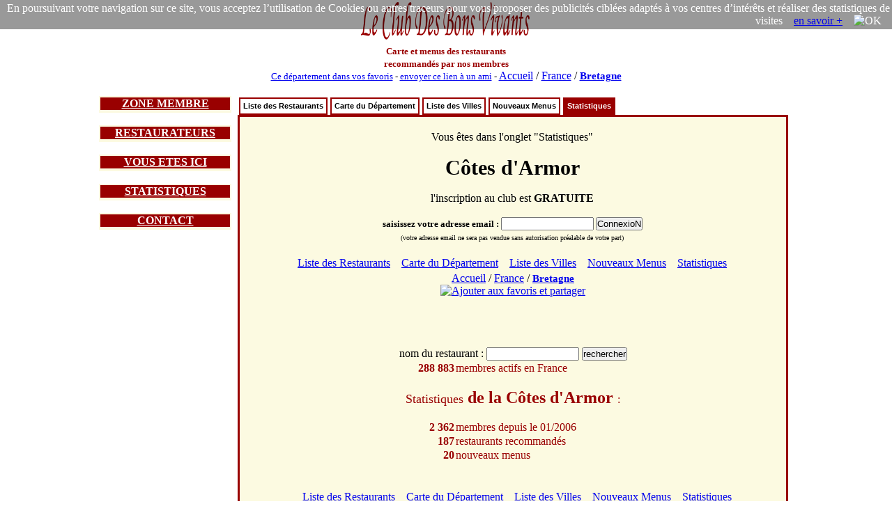

--- FILE ---
content_type: text/html; charset=iso-8859-1
request_url: https://www.leclubdesbonsvivants.com/restaurant/Bretagne/Cotes-D-Armor/statistiques.4.html
body_size: 5695
content:

<!DOCTYPE html>
  <html  lang="fr">
  <HEAD>
  <TITLE>  Restaurants de la Côtes d'Armor 22 : Statistiques </TITLE>
  <META HTTP-EQUIV="Cache-Control" Content="public">
  <META HTTP-EQUIV="Pragma" Content="no-cache">
  <META HTTP-EQUIV="Cache" Content="public">
  <META HTTP-EQUIV="Expires" Content="Fri, 06 Feb 2026 04:19:09">

  <meta NAME="Date" content="Sat, 06 Dec 2025 04:19:09 GMT">
  <meta NAME="date-creation-yyyymmdd" content="20251206">
  <meta NAME="Last-Modified" content="Sat, 06 Dec 2025 04:19:09 GMT">
  <meta NAME="date-revision-yyyymmdd" content="20251206">

  <META NAME="description" CONTENT="Le Club Des Bons Vivants : restaurants de la Côtes d'Armor 22 : Statistiques">
  <meta NAME="abstract" CONTENT="Le Club Des Bons Vivants : restaurants de la Côtes d'Armor 22 : Statistiques">
  <META NAME="topic" CONTENT="Le Club Des Bons Vivants : restaurants de la Côtes d'Armor 22 : Statistiques">
  <META NAME="category" CONTENT="restaurant">
  <META NAME="rating" CONTENT="restaurant">
  <META NAME="Keywords" CONTENT="restaurants, Côtes d'Armor 22, Le Club Des Bons Vivants, Statistiques">

  <META NAME="author" LANG="fr" CONTENT="Le Club Des Bons Vivants">
  <META NAME="copyright" CONTENT="Le Club Des Bons Vivants">
  <META NAME="language" CONTENT="fr">
  <META NAME="Identifier-URL" CONTENT="www.leclubdesbonsvivants.com">
  <META NAME="Publisher" CONTENT="Le Club Des Bons Vivants">
  <meta NAME="copyright" CONTENT="Le Club Des Bons Vivants">
  <meta NAME="distribution" CONTENT="global">

  <META NAME="Robots" CONTENT="index, follow">
  <META NAME="googlebot" CONTENT="noarchive">
  <META NAME="Revisit-After" CONTENT="10 days">
  
<META name="oxado_keywords" contents="restaurant,gastronomie,vin,auberge,Bretagne,Cotes D Armor">
<META HTTP-EQUIV="Content-Type" content="text/html; charset=iso-8859-1">
<META HTTP-EQUIV="Content-Language" content="fr">
<link rel="icon" type="image/x-icon" href="https://www.leclubdesbonsvivants.com/favicon.ico">
<link rel="shortcut icon" type="image/x-icon" href="https://www.leclubdesbonsvivants.com/favicon.ico">

<style type="text/css">

ul#tabnav {
font: bold 11px verdana, arial, sans-serif;
list-style-type: none;
list-style-position:inside;
padding-bottom: 25px;
margin: 0;
padding:0;
color: #900;
}

ul#tabnav li {
float: left;
height: 21px;
background-color: #fff;
margin: 2px 2px 0 2px;
border: 2px solid #900;
}

ul#tabnav li a {
color: #000;
}

ul#tabnav li.active {
border-bottom: 2px solid #900;
background-color: #900;
}

ul#tabnav li.active a {
color: #fff;
}

#tabnav a {
float: left;
display: block;
color: #fff;
text-decoration: none;
padding: 4px;
}

#tabnav a:hover {
border-bottom: 2px solid #900;
background: #900;
color: #fff;
}


</style>

<script type="text/javascript">


/***********************************************
* Bookmark site script- © Dynamic Drive DHTML code library (www.dynamicdrive.com)
* This notice MUST stay intact for legal use
* Visit Dynamic Drive at https://www.dynamicdrive.com/ for full source code
***********************************************/

function bookmarksite(title, url)
{
  if (document.all)
  {
    window.external.AddFavorite(url, title);
  }
  if (window.sidebar)
  {
    window.sidebar.addPanel(title, url, "");
  }
}
</script>

<script type="text/javascript">
function visibilite(thingId)
{
  var targetElement;
  targetElement = document.getElementById(thingId) ;
  if (targetElement.style.display == "none")
  {
    targetElement.style.display = "" ;
  } else {
    targetElement.style.display = "none" ;
  }
}
</script>

<script> var nom_var_tab = document.getElementById("id_tableau"); </script>
<script type="text/javascript" src="https://www.leclubdesbonsvivants.com/trier.js"></script>

<!--Belle-Isle-En-Terre 1
  Binic 5
  Broons 1
  Callac 2
  Canihuel 1
  Caurel 1
  Chatelaudren 1
  Crehen 1
  Dinan 16
  Erquy 5
  Evran 1
  Frehel 3
  Glomel 1
  Gommenec-H 1
  Grace-Uzel 1
  Graces 1
  Guingamp 7
  Guitte 1
  Ile-De-Brehat 2
  Ile-De-Rehat 1
  Jugon-Les-Lacs 1
  La-Cheze 1
  La-Malhoure 1
  La-Roche-Derrien 1
  La-Vicomte-Sur-Rance 1
  Lamballe 2
  Lancieux 1
  Langueux 1
  Langueux-Saint-Brieuc 1
  Lannion 7
  Lanrivain 1
  Lanvallay 2
  Lanvellec 1
  Lezardrieux 4
  Loguivy-Plougras 1
  Louannec 1
  Loudeac 2
  Matignon 1
  Moncontour 2
  Morieux 1
  Mousteru 1
  Mur-De-Bretagne 2
  Paimpol 8
  Penvenan 3
  Perros-Guirec 13
  Plancoet 4
  Pleboulle 1
  Pledeliac 1
  Plelauff 1
  Plelo 1
  Pleneuf-Val-Andre 4
  Plerin 2
  Plessala 1
  Pleudihen-Sur-Rance 2
  Pleumeur-Bodou 3
  Ploubazlanec 2
  Plouer-Sur-Rance 2
  Plouezec 1
  Ploufragan 1
  Plouguenast 1
  Plusquellec 1
  Pontrieux 2
  Quemper-Guezennec 2
  Rospez 2
  Rostrenen 1
  Saint-Alban 2
  Saint-Brieuc 6
  Saint-Cast-Le-Guildo 4
  Saint-Donan 1
  Saint-Jacut-De-La-Mer 2
  Saint-Julien 2
  Saint-Quay-Portrieux 5
  Taden 1
  Tonquedec 1
  Trebeurden 2
  Tregastel 3
  Tregueux 1
  Treguier 6
  Trelevern 1
  Tremereuc 1
  Trevou-Treguignec 1
  --><script>
function legcook(){
document.getElementById('legcooki');
legcooki.style.display='none';
document.cookie = 'veriflcdbv=1; ; path=/';
}
</script>
<style>
*{margin:0;padding:0;}
</style>
  </HEAD>
  <body  text="#000000"  >
<div style="position:relative;">
<div id="legcooki" style="text-align:right;padding:3px;color:#FFFFFF;position:absolute;top:0;right:0;background: rgba(0, 0, 0, 0.4);">
En poursuivant votre navigation sur ce site, vous acceptez l’utilisation de Cookies ou autres traceurs pour vous proposer des publicités ciblées adaptés à vos centres d’intérêts et réaliser des statistiques de visites &nbsp;&nbsp;&nbsp;<a href="https://www.google.com/policies/technologies/cookies/">en savoir +</a> &nbsp;&nbsp;&nbsp;<img onclick="legcook();" style="cursor:pointer;"  title="OK" alt="OK">&nbsp;&nbsp;&nbsp;
</div>
</div>
  
<center>
<table width="1000" border="0" align="center"   cellspacing="0">
<tr>

<td   valign="middle" >
<center>
<a href="https://www.leclubdesbonsvivants.com/restaurant/Le-Club-Des-Bons-Vivants.0.html" target="_self"
title="Le Club Des Bons Vivants : Cartes et Menus des Restaurants en France"  >
<img src="/images/Le-Club-Des-Bons-Vivants.gif"  title="Le Club Des Bons Vivants" alt="Le Club Des Bons Vivants"  border="no" width="250" height="60">
</a><br>
<font size="2" color="#990000">
<b>Carte et menus des restaurants<br>recommandés par nos membres</b>
</font>
</center>
</td>
<td  valign="middle" align="center" >

  

  
<script type="text/javascript" src="https://www.LeClubDesBonsVivants.com/alternativeskyboard728.Cotes-D-Armor.js"></script></td>
</tr>

<tr>
<td colspan="2">
<center>
<font size="2">
<a href="javascript:bookmarksite(' LeClubDesBonsVivants restaurants de la Côtes d\'Armor 22 : Statistiques', 'https://www.leclubdesbonsvivants.com/restaurant/Bretagne/Cotes-D-Armor/statistiques.4.html');">Ce département dans vos favoris</a>
-
<a href="mailto:?subject=les restaurants de la C&ocirc;tes d'Armor 22 : Statistiques&amp;body=clic sur ce lien et tu decouvriras les restaurants  de la C&ocirc;tes d'Armor 22   %0A%0A https://www.leclubdesbonsvivants.com/restaurant/Bretagne/Cotes-D-Armor/statistiques.4.html">envoyer ce lien à un ami</a>
-
<font face="Times New Roman, Times, serif" size="3">
<a href="https://www.leclubdesbonsvivants.com/restaurant/statistiques.3.html" target="_self"
title="Le Club Des Bons Vivants : restaurants Statistiques"  >
Accueil</a> /
<a href="https://www.leclubdesbonsvivants.com/restaurant/statistiques.3.html" target="_self"
title="Le Club Des Bons Vivants : restaurants Statistiques"  >
France</a> /
<H3 style="font-size:15px; display:inline;"><a href="https://www.leclubdesbonsvivants.com/restaurant/Bretagne/Bretagne.3.html" target="_self"
title="Le Club Des Bons Vivants : restaurants Bretagne"  >
Bretagne</a></H3>
</font>

</center>
</td>
</tr>
</table>



<br>

<table width="1000" border="0" align="center" >
<tr>
<td width="200" valign="top">

<table border="0" width="190" align="center" bgcolor="#FCFAE1"  style="border-color:#990000;border-width:1;border-style:solid">
<tr>
<td bgcolor="#990000" >
<center>
<font size="3" color="#FCFAE1" >
<a href="javascript:visibilite('zonemembre');" style=" color: #fff; ">
<b>ZONE MEMBRE</b>
</a>
</font>
</center>
</td>
</tr>
<tr>
<td>
<div id="zonemembre" style="display:none;">
<table cellpadding="4">
<tr>
<td>

  <font size="2">
  L'inscription gratuite permet de<br>
  - Voir les menus<br>
  - Choisir ses restos préférés<br>

  - Recommander un restaurant<br>
  <br>
  <center>
  <font size="2">
  <form method="post" action="https://www.leclubdesbonsvivants.com/membre/france2.html">
  <b>Email&nbsp;:&nbsp;</b><input type="text" name="m" size="15">
  <input type="hidden" name="voir" value="1">
  <br>
  <input type="submit" name="Submit" value="ConnexioN" >
  </form>
  </font>
  </center>
  </font>
</td>
</tr>
</table>
</div>
</td>
</tr>
</table>

<br>
<table border="0" width="190" align="center" bgcolor="#FCFAE1" style="border-color:#990000;border-width:1;border-style:solid">
<tr>
<td bgcolor="#990000" >
<center>
<font size="3" color="#FCFAE1" >
<a href="javascript:visibilite('restaurateur');" style=" color: #fff; ">
<b>RESTAURATEURS</b>
</a>
</font>
</center>
</td>
</tr>
<tr>
<td>
<div id="restaurateur" style="display:none;">
<table cellpadding="4">
<tr>
<td>
<font size="3">
- <b><a href="https://www.leclubdesbonsvivants.com/restaurateur/mode-d-emploi.0.html" target="_self" title="restaurateurs : Mode d'emploi">Mode d'emploi</a></b><br>
- <b><a href="https://www.leclubdesbonsvivants.com/restaurateur/mise-a-jour.1.html" target="_self" title="restaurateurs : Inscription, Mise à jour">Inscription, Mise à jour</a></b><br>
- <b><a href="https://www.leclubdesbonsvivants.com/restaurateur/partenariat.2.html" target="_self" title="restaurateurs : Partenariat">Partenariat</a></b><br>
- <b><a href="https://www.leclubdesbonsvivants.com/restaurateur/demande-d-autocollant.3.html" target="_self" title="restaurateurs : Demande d'autocollant">Demande d'autocollant</a></b><br>
<br>
</font>
<center>
<font size="2">
<form target="_self" method="post" action="https://www.leclubdesbonsvivants.com/restaurateur/recherche.1.html">
n° de téléphone du restaurant :
<input type="hidden" name="recherche" value="ok" >
<input type="text" name="numtelresto" size="15" >
<input type="submit" name="Submit" value="rechercher" > </form>
<br>OU<form target="_self" method="post" action="https://www.leclubdesbonsvivants.com/recherche.html">
nom du restaurant :<br>
<input type="hidden" name="recherche" value="ok" >
<input type="hidden" name="dep" value="22" >
<input type="text" name="nom" size="15" >
<input type="submit" name="Submit" value="rechercher" > </form>
</center>
</font>
<a target="_blank" href="https://www.LeClubDesBonsVivants.com/restaurateur/pub180.0.html" ><img src="https://www.LeClubDesBonsVivants.com/images/autopromo180.gif"  border="0" ></a>
</td>
</tr>
</table>
</div>
</td>
</tr>
</table>

<br>
<table border="0" width="190" align="center" bgcolor="#FCFAE1" style="border-color:#990000;border-width:1;border-style:solid">
<tr>
<td bgcolor="#990000" >
<center>
<font size="3" color="#FCFAE1" >
<a href="javascript:visibilite('ici');" style=" color: #fff; ">
<b>VOUS ETES ICI</b>
</a>
</font>
</center>
</td>
</tr>
<tr>
<td>
<div id="ici" style="display:none;">
<table cellpadding="4" width="98%" align="center">
<tr>
<td>
<font size="2">

- <a href="https://www.leclubdesbonsvivants.com/restaurant/Le-Club-Des-Bons-Vivants.0.html" target="_self"
title="Le Club Des Bons Vivants : Cartes et Menus des Restaurants en France"><b>France</b></a>
<br>
  &nbsp;&nbsp;- <a href="https://www.leclubdesbonsvivants.com/restaurant/liste-des-departements.0.html" target="_self"
  title="Le Club Des Bons Vivants : restaurants en France : Liste des Départements">Liste des Départements</a><br>
    &nbsp;&nbsp;- <a href="https://www.leclubdesbonsvivants.com/restaurant/carte-de-france.1.html" target="_self"
  title="Le Club Des Bons Vivants : restaurants en France : Carte de France">Carte de France</a><br>
    &nbsp;&nbsp;- <a href="https://www.leclubdesbonsvivants.com/restaurant/videos.2.html" target="_self"
  title="Le Club Des Bons Vivants : restaurants en France : Vidéos à voir">Vidéos à voir</a><br>
    &nbsp;&nbsp;- <a href="https://www.leclubdesbonsvivants.com/restaurant/statistiques.3.html" target="_self"
  title="Le Club Des Bons Vivants : restaurants en France : Statistiques">Statistiques</a><br>
  </td>
</tr>
<tr>
<td bgcolor="#DDDDDD">
<font size="2">
- <b><a href="https://www.leclubdesbonsvivants.com/restaurant/Bretagne/Cotes-D-Armor/Cotes-D-Armor.0.html" target="_self"
title="Le Club Des Bons Vivants : restaurants de la Côtes d'Armor 22">C&ocirc;tes d'Armor</a></b><br>
  &nbsp;&nbsp;- <a href="https://www.leclubdesbonsvivants.com/restaurant/Bretagne/Cotes-D-Armor/liste-des-restaurants.0.html" target="_self"
  title="Le Club Des Bons Vivants : restaurants de la Côtes d'Armor 22 : Liste des Restaurants">Liste des Restaurants</a><br>
    &nbsp;&nbsp;- <a href="https://www.leclubdesbonsvivants.com/restaurant/Bretagne/Cotes-D-Armor/carte-du-departement.1.html" target="_self"
  title="Le Club Des Bons Vivants : restaurants de la Côtes d'Armor 22 : Carte du Département">Carte du Département</a><br>
    &nbsp;&nbsp;- <a href="https://www.leclubdesbonsvivants.com/restaurant/Bretagne/Cotes-D-Armor/liste-des-villes.2.html" target="_self"
  title="Le Club Des Bons Vivants : restaurants de la Côtes d'Armor 22 : Liste des Villes">Liste des Villes</a><br>
    &nbsp;&nbsp;- <a href="https://www.leclubdesbonsvivants.com/restaurant/Bretagne/Cotes-D-Armor/nouveaux-menus.3.html" target="_self"
  title="Le Club Des Bons Vivants : restaurants de la Côtes d'Armor 22 : Nouveaux Menus">Nouveaux Menus</a><br>
    &nbsp;&nbsp;- <a href="https://www.leclubdesbonsvivants.com/restaurant/Bretagne/Cotes-D-Armor/statistiques.4.html" target="_self"
  title="Le Club Des Bons Vivants : restaurants de la Côtes d'Armor 22 : Statistiques">Statistiques</a><br>
  </td>
</tr>
<tr>
<td>
<font size="2">
- <b>Ville</b><br>
  &nbsp;&nbsp;- Liste des Restaurants<br>
    &nbsp;&nbsp;- Nouveaux Menus<br>
    &nbsp;&nbsp;- Statistiques<br>
  - <b>Restaurant</b><br>
  &nbsp;&nbsp;- Carte et Menus<br>
    &nbsp;&nbsp;- Plan d'Accès<br>
    &nbsp;&nbsp;- Réservation<br>
    &nbsp;&nbsp;- Livre d'Or<br>
    &nbsp;&nbsp;- Statistiques<br>
  <!-- version imprimable <body onLoad='javascript:window.print()'> -->
</font>
</td>
</tr>
</table>
</div>
</td>
</tr>
</table>

<br>


<table border="0" width="190" align="center" bgcolor="#FCFAE1" style="border-color:#990000;border-width:1;border-style:solid">
<tr>
<td bgcolor="#990000" >
<center>
<font size="3" color="#FCFAE1" >
<a href="javascript:visibilite('statistiques');" style=" color: #fff; ">
<b>STATISTIQUES</b>
</a>
</font>
</center>
</td>
</tr>
<tr>
<td>
<div id="statistiques" style="display:none;">
<table border="0" >
<tr>
<td align="right">
<font size="2">
<b>661 334</b>
</font>
</td>
<td>
<font size="2">
membres
</font>
</td>
</tr>
<!--
<tr>
<td align="right">
<font size="2">
<b>288 883</b>
</font>
</td>
<td>
<font size="2">
membres actifs
</font>
</td>
</tr>
<tr>
-->
<td align="right">
<font size="2">
<b>38 376</b>
</font>
</td>
<td>
<font size="2">
livres d'or<br>
</font>
</td>
</tr>
<tr>
<td align="right">
<font size="2">
<b>18 722</b>
</font>
</td>
<td>
<font size="2">
restaurants<br>
</font>
</td>
</tr>
<!--
<tr>
<td align="right">
<font size="2">
<b>56 939</b>
</font>
</td>
<td>
<font size="2">
pages scannées<br>
</font>
</td>
</tr>
-->
<tr>
<td align="right">
<font size="2">
<b>1 908</b>
</font>
</td>
<td>
<font size="2">
nouveaux menus<br>
</font>
</td>
</tr>
<!--
<tr>
<td align="right">
<font size="2">
<b>5 599</b>
</font>
</td>
<td>
<font size="2">
nouvelles pages
</font>
</td>
</tr>
-->
</table>
</div>
</td>
</tr>
</table>

<br>

<table border="0" width="190" align="center" bgcolor="#FCFAE1" style="border-color:#990000;border-width:1;border-style:solid">
<tr>
<td bgcolor="#990000" >
<center>
<font size="3" color="#FCFAE1" >
<a href="javascript:visibilite('contact');" style=" color: #fff; ">
<b>CONTACT</b>
</a>
</font>
</center>
</td>
</tr>
<tr>
<td>
<div id="contact" style="display:none;">
<table cellpadding="4">
<tr>
<td>
<center>
<font size="3">pour contacter<br>les membres du bureau<br></font><br>
<font size="3"><a href="mailto:permanence%20AROBASE%20LeClubDesBonsVivants.com?body=protection anti-spam : changez dans l'adresse email le terme : AROBASE par @%0A%0Aprecisez vos coordonnes postales et telephoniques : %0A%0A  votre nom : %0A  nom de votre restaurant (si vous etes restaurateur) : %0A  adresse : %0A  telephone fixe : %0A  telephone portable : %0A  objet de la demande : %0A%0Ahttps://www.leclubdesbonsvivants.com/restaurant/Bretagne/Cotes-D-Armor/statistiques.4.html%0A%0A">email</a></font>
<br><font size="1">protection anti-spam<br><b>changez " AROBASE " par "@"</b></font>
<br><br>
<font size="2">© Le Club Des Bons Vivants <br>34 bis rue des réserves <br>63160 BILLOM<br></font>
</center>
</td>
</tr>
</table>
</div>
</tr>
</table>

</td>

<td width="800" valign="top">

<table border="0" width="790" align="center" cellspacing="0" >
<tr>
<td  align="center">

<ul id="tabnav">
  <li >  <a href="https://www.leclubdesbonsvivants.com/restaurant/Bretagne/Cotes-D-Armor/liste-des-restaurants.0.html" target="_self"
  title="Le Club Des Bons Vivants : restaurants de la Côtes d'Armor 22 : Liste des Restaurants">Liste des Restaurants</a>
  </li>
    <li >  <a href="https://www.leclubdesbonsvivants.com/restaurant/Bretagne/Cotes-D-Armor/carte-du-departement.1.html" target="_self"
  title="Le Club Des Bons Vivants : restaurants de la Côtes d'Armor 22 : Carte du Département">Carte du Département</a>
  </li>
    <li >  <a href="https://www.leclubdesbonsvivants.com/restaurant/Bretagne/Cotes-D-Armor/liste-des-villes.2.html" target="_self"
  title="Le Club Des Bons Vivants : restaurants de la Côtes d'Armor 22 : Liste des Villes">Liste des Villes</a>
  </li>
    <li >  <a href="https://www.leclubdesbonsvivants.com/restaurant/Bretagne/Cotes-D-Armor/nouveaux-menus.3.html" target="_self"
  title="Le Club Des Bons Vivants : restaurants de la Côtes d'Armor 22 : Nouveaux Menus">Nouveaux Menus</a>
  </li>
    <li class="active"><H2 style="font-size:11px; display:inline;">  <a href="https://www.leclubdesbonsvivants.com/restaurant/Bretagne/Cotes-D-Armor/statistiques.4.html" target="_self"
  title="Le Club Des Bons Vivants : restaurants de la Côtes d'Armor 22 : Statistiques">Statistiques</a>
  </H2></li>
  </ul>

</td>
</tr>
<tr>
<td bgcolor="#FCFAE1" align="center" style="border-color:#990000;border-width:1;border-style:solid">
<table  >
<tr>
<td  align="center" valign="middle">
<br>
Vous êtes dans l'onglet "Statistiques"
<br>
<br>
<center>
<b><H1 style="font-size:30px; display:inline;">C&ocirc;tes d'Armor</H1></b>
</center>
<br>  <form method="post" action="https://www.leclubdesbonsvivants.com/membre/france2.html">
l'inscription au club est <b>GRATUITE</b><br><br>

<font size="2">
<b>saisissez votre adresse email&nbsp;:&nbsp;</b><input type="text" name="m" size="15">
<input type="hidden" name="voir" value="1">

<input type="submit" name="Submit" value="ConnexioN" ><br>
<font size="1">(votre adresse email ne sera pas vendue sans autorisation préalable de votre part)</font>  </form>
</font><br>
<table bgcolor="#FCFAE1" align="center">
<tr><td align="center">
  &nbsp;&nbsp; <a href="https://www.leclubdesbonsvivants.com/restaurant/Bretagne/Cotes-D-Armor/liste-des-restaurants.0.html" target="_self"
  title="Le Club Des Bons Vivants : restaurants de la Côtes d'Armor 22 : Liste des Restaurants">Liste&nbsp;des&nbsp;Restaurants</a>
    &nbsp;&nbsp; <a href="https://www.leclubdesbonsvivants.com/restaurant/Bretagne/Cotes-D-Armor/carte-du-departement.1.html" target="_self"
  title="Le Club Des Bons Vivants : restaurants de la Côtes d'Armor 22 : Carte du Département">Carte&nbsp;du&nbsp;Département</a>
    &nbsp;&nbsp; <a href="https://www.leclubdesbonsvivants.com/restaurant/Bretagne/Cotes-D-Armor/liste-des-villes.2.html" target="_self"
  title="Le Club Des Bons Vivants : restaurants de la Côtes d'Armor 22 : Liste des Villes">Liste&nbsp;des&nbsp;Villes</a>
    &nbsp;&nbsp; <a href="https://www.leclubdesbonsvivants.com/restaurant/Bretagne/Cotes-D-Armor/nouveaux-menus.3.html" target="_self"
  title="Le Club Des Bons Vivants : restaurants de la Côtes d'Armor 22 : Nouveaux Menus">Nouveaux&nbsp;Menus</a>
    &nbsp;&nbsp; <a href="https://www.leclubdesbonsvivants.com/restaurant/Bretagne/Cotes-D-Armor/statistiques.4.html" target="_self"
  title="Le Club Des Bons Vivants : restaurants de la Côtes d'Armor 22 : Statistiques">Statistiques</a>
  
&nbsp;&nbsp; </td></tr></table>

</td>
<td valign="middle" align="center" >


<script type="text/javascript" src="https://www.LeClubDesBonsVivants.com/alternativeskyboard300.Cotes-D-Armor.js"></script></td>
</tr>
</table>


<center>

<font face="Times New Roman, Times, serif" size="3">
<a href="https://www.leclubdesbonsvivants.com/restaurant/statistiques.3.html" target="_self"
title="Le Club Des Bons Vivants : restaurants Statistiques"  >
Accueil</a> /
<a href="https://www.leclubdesbonsvivants.com/restaurant/statistiques.3.html" target="_self"
title="Le Club Des Bons Vivants : restaurants Statistiques"  >
France</a> /
<H3 style="font-size:15px; display:inline;"><a href="https://www.leclubdesbonsvivants.com/restaurant/Bretagne/Bretagne.3.html" target="_self"
title="Le Club Des Bons Vivants : restaurants Bretagne"  >
Bretagne</a></H3>
</font>
<br>

  <!-- AddThis Button BEGIN -->
  <script type="text/javascript">
  var addthis_config = {
    data_track_clickback: true
  }
  </script>
  <a class="addthis_button" href="https://www.addthis.com/bookmark.php?v=250&amp;pub=leclub"><img src="https://s7.addthis.com/static/btn/v2/lg-share-fr.gif" width="125" height="16" alt="Ajouter aux favoris et partager" style="border:0"/></a><script type="text/javascript" src="https://s7.addthis.com/js/250/addthis_widget.js#pub=leclub"></script>
  <!-- AddThis Button END -->

  <!-- google Votre site +1 debut -->
  <!-- Placez cette balise à l endroit où vous souhaitez que le bouton +1 s affiche -->
<div class="g-plusone"></div>
  <!-- google Votre site +1 fin -->
<br>
  <br><script type="text/javascript" src="https://www.LeClubDesBonsVivants.com/alternativeskyboard600.Cotes-D-Armor.js"></script></center>
<br>
<br><form target="_self" method="post" action="https://www.leclubdesbonsvivants.com/recherche.html">
nom du restaurant :
<input type="hidden" name="recherche" value="ok" >
<input type="hidden" name="dep" value="22" >
<input type="text" name="nom" size="15" >
<input type="submit" name="Submit" value="rechercher" > </form>
  <table border="0" align="center">
  <tr>
  <td align="right">
  <font size="3" color="#990000">
  <b>288 883</b>
  </font>
  </td>
  <td>
  <font size="3" color="#990000"> membres actifs en France <br>
  </font>
  </td>
  </tr>
  <tr>
  <td colspan="2">
  <font size="3" color="#990000">
  <br>         <font size="4" color="#990000">Statistiques</b></font><font size="5"  color="#990000"> <b>de la C&ocirc;tes d'Armor </b></font> :
  <br><br></font>
  </td>
  </tr>
  <tr>
  <td align="right">
  <font size="3" color="#990000">
  <b>2 362  </b> </font>
  </td>
  <td>
  <font size="3" color="#990000">membres depuis le 01/2006  </font>
  </td>
  </tr>
  <tr>
  <td align="right"><font size="3" color="#990000">

  <b>187</b> </font></td><td><font size="3" color="#990000">restaurants recommandés   </font></td></tr><tr><td align="right"><font size="3" color="#990000">

  <b>20</b> </font></td><td><font size="3" color="#990000">nouveaux menus </font></td></tr><tr><td align="right"><font size="3" color="#990000">

  <!--
  <b>0</b> </font></td><td><font size="3" color="#990000">pages de menus scannées   </font></td></tr><tr><td align="right"><font size="3" color="#990000">

  <b>65</b> </font></td><td><font size="3" color="#990000">nouvelles pages
  </font>
  -->
  </td>
  </tr>
  <tr>
  <td align="right"><font size="3" color="#990000">

    </font></td>
  </tr>
  </table>
  <center>
<br><br>  &nbsp;&nbsp; <a href="https://www.leclubdesbonsvivants.com/restaurant/Bretagne/Cotes-D-Armor/liste-des-restaurants.0.html" target="_self"
  title="Le Club Des Bons Vivants : restaurants de la Côtes d'Armor 22 : Liste des Restaurants">Liste des Restaurants</a>
    &nbsp;&nbsp; <a href="https://www.leclubdesbonsvivants.com/restaurant/Bretagne/Cotes-D-Armor/carte-du-departement.1.html" target="_self"
  title="Le Club Des Bons Vivants : restaurants de la Côtes d'Armor 22 : Carte du Département">Carte du Département</a>
    &nbsp;&nbsp; <a href="https://www.leclubdesbonsvivants.com/restaurant/Bretagne/Cotes-D-Armor/liste-des-villes.2.html" target="_self"
  title="Le Club Des Bons Vivants : restaurants de la Côtes d'Armor 22 : Liste des Villes">Liste des Villes</a>
    &nbsp;&nbsp; <a href="https://www.leclubdesbonsvivants.com/restaurant/Bretagne/Cotes-D-Armor/nouveaux-menus.3.html" target="_self"
  title="Le Club Des Bons Vivants : restaurants de la Côtes d'Armor 22 : Nouveaux Menus">Nouveaux Menus</a>
    &nbsp;&nbsp; <a href="https://www.leclubdesbonsvivants.com/restaurant/Bretagne/Cotes-D-Armor/statistiques.4.html" target="_self"
  title="Le Club Des Bons Vivants : restaurants de la Côtes d'Armor 22 : Statistiques">Statistiques</a>
  <br></center>
<br><br>
</td>
</tr>
<tr>
<td >

<ul id="tabnav">
  <li >
  <a href="https://www.leclubdesbonsvivants.com/restaurant/Bretagne/Cotes-D-Armor/liste-des-restaurants.0.html" target="_self"
  title="Le Club Des Bons Vivants : restaurants de la Côtes d'Armor 22 : Liste des Restaurants">Liste des Restaurants</a>
  </li>
    <li >
  <a href="https://www.leclubdesbonsvivants.com/restaurant/Bretagne/Cotes-D-Armor/carte-du-departement.1.html" target="_self"
  title="Le Club Des Bons Vivants : restaurants de la Côtes d'Armor 22 : Carte du Département">Carte du Département</a>
  </li>
    <li >
  <a href="https://www.leclubdesbonsvivants.com/restaurant/Bretagne/Cotes-D-Armor/liste-des-villes.2.html" target="_self"
  title="Le Club Des Bons Vivants : restaurants de la Côtes d'Armor 22 : Liste des Villes">Liste des Villes</a>
  </li>
    <li >
  <a href="https://www.leclubdesbonsvivants.com/restaurant/Bretagne/Cotes-D-Armor/nouveaux-menus.3.html" target="_self"
  title="Le Club Des Bons Vivants : restaurants de la Côtes d'Armor 22 : Nouveaux Menus">Nouveaux Menus</a>
  </li>
    <li class="active">
  <a href="https://www.leclubdesbonsvivants.com/restaurant/Bretagne/Cotes-D-Armor/statistiques.4.html" target="_self"
  title="Le Club Des Bons Vivants : restaurants de la Côtes d'Armor 22 : Statistiques">Statistiques</a>
  </li>
  </ul>

</td>
</tr>
</table>
</td>
</tr>
</table>
</td>
</tr>
</table>
</td>
</tr>
</table>
<br><br>

<table width="1000" border="0" align="center" bgcolor="#FCFAE1"  style="border-color:#990000;border-width:1;border-style:solid"  cellspacing="0">
<tr>

<td width="400" rowspan="2" valign="middle" >
<a href="https://www.leclubdesbonsvivants.com/restaurant/Le-Club-Des-Bons-Vivants.0.html" target="_self"
title="Le Club Des Bons Vivants : Cartes et Menus des Restaurants en France"  >
<img src="/images/Le-Club-Des-Bons-Vivants.gif"  title="Le Club Des Bons Vivants" alt="Le Club Des Bons Vivants"  border="no" width="400" height="60">
</a>
</td>

<td>
<center>
<font size="2">
<a href="javascript:bookmarksite(' LeClubDesBonsVivants restaurants de la Côtes d\'Armor 22 : Statistiques', 'https://www.leclubdesbonsvivants.com/restaurant/Bretagne/Cotes-D-Armor/statistiques.4.html');">Ce département dans vos favoris</a>
</font>
</center>
</td>

<td>
<center>
<font size="2">
<a href="mailto:?subject=les restaurants de la C&ocirc;tes d'Armor 22 : Statistiques&amp;body=clic sur ce lien et tu decouvriras les restaurants  de la C&ocirc;tes d'Armor 22   %0A%0A https://www.leclubdesbonsvivants.com/restaurant/Bretagne/Cotes-D-Armor/statistiques.4.html">envoyer ce lien à un ami</a>
</font>
</center>
</td>


</tr>
<tr>
<td colspan="2">
<center>
<font face="Times New Roman, Times, serif" size="3">
<a href="https://www.leclubdesbonsvivants.com/restaurant/statistiques.3.html" target="_self"
title="Le Club Des Bons Vivants : restaurants Statistiques"  >
Accueil</a> /
<a href="https://www.leclubdesbonsvivants.com/restaurant/statistiques.3.html" target="_self"
title="Le Club Des Bons Vivants : restaurants Statistiques"  >
France</a> /
<a href="https://www.leclubdesbonsvivants.com/restaurant/Bretagne/Bretagne.3.html" target="_self"
title="Le Club Des Bons Vivants : restaurants Bretagne"  >
Bretagne</a>
</font>
<br>
<font size="2" color="#990000">
Carte et menus des restaurants recommandés par nos membres
</font>
</center>
</td>
</tr>
</table>



<a href="https://www.leclubdesbonsvivants.com/restaurant/Bretagne/Cotes-D-Armor/villes-et-restaurants-non-recommandes2.html" target="_self"
title="les villes et restaurants qui n'ont pas encore été recommandés"  > villes et restaurants qui n'ont pas encore été recommandés </a>
<br>
<br>


<br><a href="https://www.leclubdesbonsvivants.com/recherche/22/recherche.html" target="_self" title="recherche des restaurants de la Côtes d'Armor">recherche des restaurants de la Côtes d'Armor</a><br><br>


<!-- www.leclubdesbonsvivants.com -->
<!-- STATS GOOGLE -->
<script type="text/javascript">
var _gaq = _gaq || [];
_gaq.push(['_setAccount', 'UA-2351319-1']);
_gaq.push(['_setDomainName', 'leclubdesbonsvivants.com']);
_gaq.push(['_setAllowLinker', true]);
_gaq.push(['_trackPageview']);

(function() {
  var ga = document.createElement('script'); ga.type = 'text/javascript'; ga.async = true;
  ga.src = ('https:' == document.location.protocol ? 'https://ssl' : 'https://www') + '.google-analytics.com/ga.js';
  var s = document.getElementsByTagName('script')[0]; s.parentNode.insertBefore(ga, s);
})();
</script>
<script type="text/javascript">
var pageTracker = _gat._getTracker("UA-2351319-1");
pageTracker._initData();
  pageTracker._trackPageview('/restaurant/Bretagne/Cotes-D-Armor');
  </script>
  <!-- FIN STATS GOOGLE -->
  
<font size="1"><a href=""></A></font>
<br><br>

<br>

</center>

<!-- google Votre site +1 bas debut -->
<!-- Placez cette ballise après la dernière balise Bouton +1. -->
<script type="text/javascript">
  window.___gcfg = {lang: 'fr'};

  (function() {
    var po = document.createElement('script'); po.type = 'text/javascript'; po.async = true;
    po.src = 'https://apis.google.com/js/platform.js';
    var s = document.getElementsByTagName('script')[0]; s.parentNode.insertBefore(po, s);
  })();
</script>
<!-- google Votre site +1 bas fin -->



</BODY>
</HTML>
<!--
-->




--- FILE ---
content_type: text/html; charset=utf-8
request_url: https://accounts.google.com/o/oauth2/postmessageRelay?parent=https%3A%2F%2Fwww.leclubdesbonsvivants.com&jsh=m%3B%2F_%2Fscs%2Fabc-static%2F_%2Fjs%2Fk%3Dgapi.lb.en.OE6tiwO4KJo.O%2Fd%3D1%2Frs%3DAHpOoo_Itz6IAL6GO-n8kgAepm47TBsg1Q%2Fm%3D__features__
body_size: 163
content:
<!DOCTYPE html><html><head><title></title><meta http-equiv="content-type" content="text/html; charset=utf-8"><meta http-equiv="X-UA-Compatible" content="IE=edge"><meta name="viewport" content="width=device-width, initial-scale=1, minimum-scale=1, maximum-scale=1, user-scalable=0"><script src='https://ssl.gstatic.com/accounts/o/2580342461-postmessagerelay.js' nonce="WM8JOFS36-dWIt-UP977wQ"></script></head><body><script type="text/javascript" src="https://apis.google.com/js/rpc:shindig_random.js?onload=init" nonce="WM8JOFS36-dWIt-UP977wQ"></script></body></html>